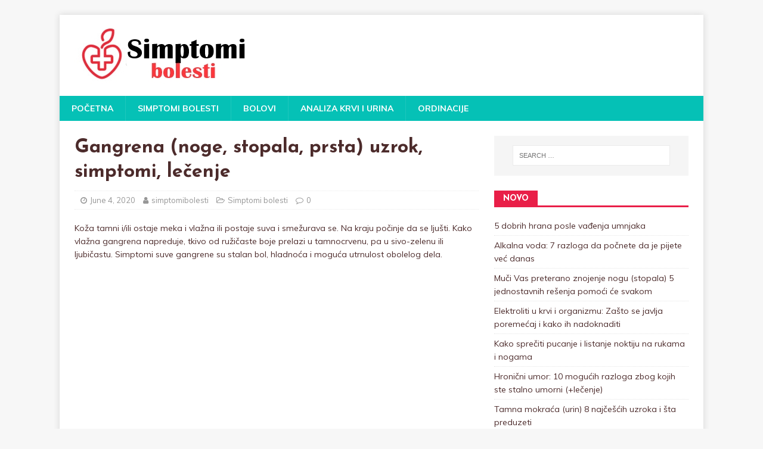

--- FILE ---
content_type: text/html; charset=utf-8
request_url: https://www.google.com/recaptcha/api2/aframe
body_size: 268
content:
<!DOCTYPE HTML><html><head><meta http-equiv="content-type" content="text/html; charset=UTF-8"></head><body><script nonce="gEFMgXf1wFz7lxwqeYkJzA">/** Anti-fraud and anti-abuse applications only. See google.com/recaptcha */ try{var clients={'sodar':'https://pagead2.googlesyndication.com/pagead/sodar?'};window.addEventListener("message",function(a){try{if(a.source===window.parent){var b=JSON.parse(a.data);var c=clients[b['id']];if(c){var d=document.createElement('img');d.src=c+b['params']+'&rc='+(localStorage.getItem("rc::a")?sessionStorage.getItem("rc::b"):"");window.document.body.appendChild(d);sessionStorage.setItem("rc::e",parseInt(sessionStorage.getItem("rc::e")||0)+1);localStorage.setItem("rc::h",'1768665570196');}}}catch(b){}});window.parent.postMessage("_grecaptcha_ready", "*");}catch(b){}</script></body></html>